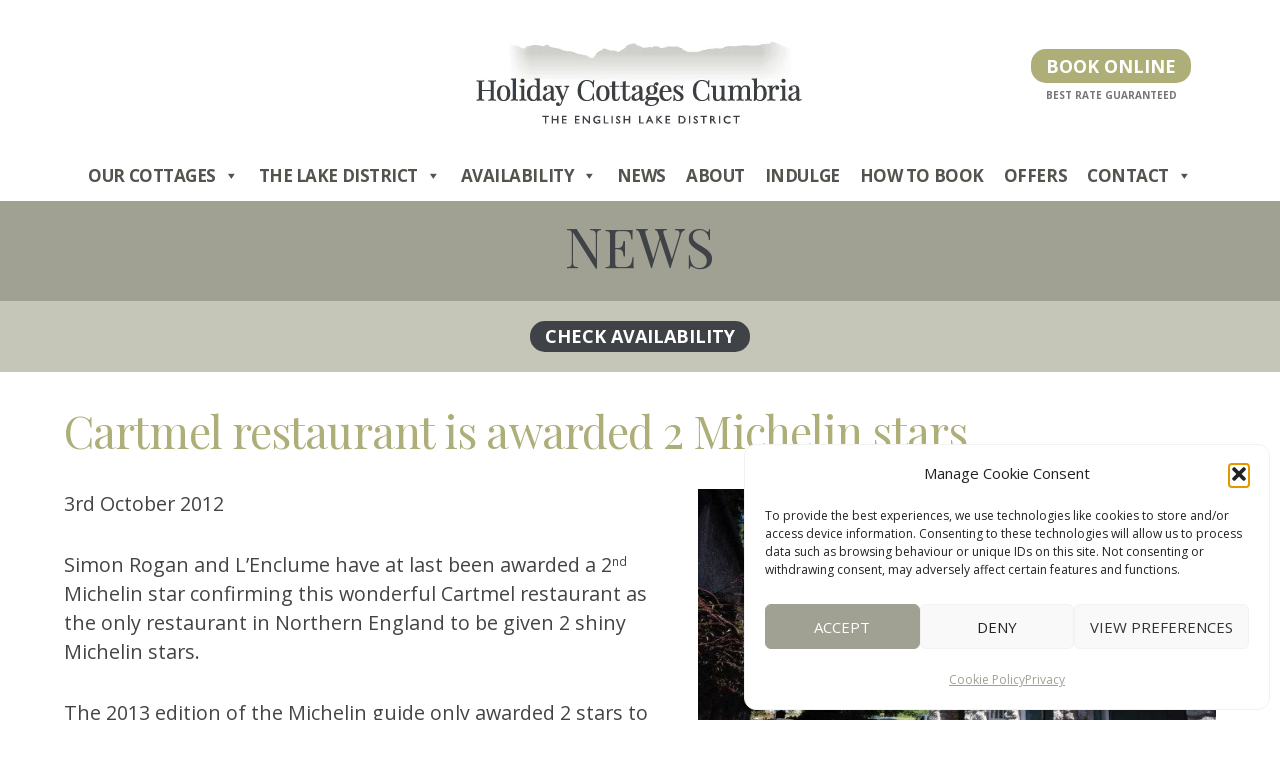

--- FILE ---
content_type: text/html; charset=UTF-8
request_url: https://www.holidaycottagescumbria.com/cartmel-restaurant-is-awarded-2-michelin-stars/
body_size: 12905
content:
<!doctype html><html lang="en-GB"><head><script data-no-optimize="1">var litespeed_docref=sessionStorage.getItem("litespeed_docref");litespeed_docref&&(Object.defineProperty(document,"referrer",{get:function(){return litespeed_docref}}),sessionStorage.removeItem("litespeed_docref"));</script> <meta charset="UTF-8" /><link rel="preconnect" href="https://fonts.gstatic.com/" crossorigin /><meta name="viewport" content="width=device-width, initial-scale=1" /><link rel="profile" href="https://gmpg.org/xfn/11" /><link rel="icon" href="https://www.holidaycottagescumbria.com/wp-content/uploads/ico.png" sizes="32x32" /><link rel="icon" href="https://www.holidaycottagescumbria.com/wp-content/uploads/ico.png" sizes="192x192" /><link rel="apple-touch-icon-precomposed" href="https://www.holidaycottagescumbria.com/wp-content/uploads/ico.png" /><meta name="msapplication-TileImage" content="https://www.holidaycottagescumbria.com/wp-content/uploads/ico.png" /><meta name='robots' content='index, follow, max-image-preview:large, max-snippet:-1, max-video-preview:-1' /><title>L’Enclume restaurant in Cartmel is awarded 2 Michelin stars</title><meta name="description" content="L’Enclume has at last been awarded a 2nd Michelin star. Our Lake District Cottages are a perfect place to stay" /><link rel="canonical" href="https://www.holidaycottagescumbria.com/cartmel-restaurant-is-awarded-2-michelin-stars/" /><meta property="og:locale" content="en_GB" /><meta property="og:type" content="article" /><meta property="og:title" content="Cartmel restaurant is awarded 2 Michelin stars" /><meta property="og:description" content="L’Enclume has at last been awarded a 2nd Michelin star. Our Lake District Cottages are a perfect place to stay" /><meta property="og:url" content="https://www.holidaycottagescumbria.com/cartmel-restaurant-is-awarded-2-michelin-stars/" /><meta property="og:site_name" content="Holiday Cottages Cumbria" /><meta property="article:published_time" content="2012-10-03T11:02:48+00:00" /><meta property="article:modified_time" content="2022-05-26T18:19:57+00:00" /><meta property="og:image" content="https://www.holidaycottagescumbria.com/wp-content/uploads/2012/07/LENCLUME-MICHELIN-STARRED-RESTAURANT.jpg" /><meta property="og:image:width" content="1024" /><meta property="og:image:height" content="685" /><meta property="og:image:type" content="image/jpeg" /><meta name="author" content="simonc" /><meta name="twitter:card" content="summary_large_image" /><meta name="twitter:label1" content="Written by" /><meta name="twitter:data1" content="simonc" /><meta name="twitter:label2" content="Estimated reading time" /><meta name="twitter:data2" content="1 minute" /> <script type="application/ld+json" class="yoast-schema-graph">{"@context":"https://schema.org","@graph":[{"@type":"Article","@id":"https://www.holidaycottagescumbria.com/cartmel-restaurant-is-awarded-2-michelin-stars/#article","isPartOf":{"@id":"https://www.holidaycottagescumbria.com/cartmel-restaurant-is-awarded-2-michelin-stars/"},"author":{"name":"simonc","@id":"https://www.holidaycottagescumbria.com/#/schema/person/3d43b2587e96c8f84aa193d43f627038"},"headline":"Cartmel restaurant is awarded 2 Michelin stars","datePublished":"2012-10-03T11:02:48+00:00","dateModified":"2022-05-26T18:19:57+00:00","mainEntityOfPage":{"@id":"https://www.holidaycottagescumbria.com/cartmel-restaurant-is-awarded-2-michelin-stars/"},"wordCount":252,"publisher":{"@id":"https://www.holidaycottagescumbria.com/#organization"},"image":{"@id":"https://www.holidaycottagescumbria.com/cartmel-restaurant-is-awarded-2-michelin-stars/#primaryimage"},"thumbnailUrl":"https://www.holidaycottagescumbria.com/wp-content/uploads/2012/07/LENCLUME-MICHELIN-STARRED-RESTAURANT.jpg","articleSection":["News"],"inLanguage":"en-GB"},{"@type":"WebPage","@id":"https://www.holidaycottagescumbria.com/cartmel-restaurant-is-awarded-2-michelin-stars/","url":"https://www.holidaycottagescumbria.com/cartmel-restaurant-is-awarded-2-michelin-stars/","name":"L’Enclume restaurant in Cartmel is awarded 2 Michelin stars","isPartOf":{"@id":"https://www.holidaycottagescumbria.com/#website"},"primaryImageOfPage":{"@id":"https://www.holidaycottagescumbria.com/cartmel-restaurant-is-awarded-2-michelin-stars/#primaryimage"},"image":{"@id":"https://www.holidaycottagescumbria.com/cartmel-restaurant-is-awarded-2-michelin-stars/#primaryimage"},"thumbnailUrl":"https://www.holidaycottagescumbria.com/wp-content/uploads/2012/07/LENCLUME-MICHELIN-STARRED-RESTAURANT.jpg","datePublished":"2012-10-03T11:02:48+00:00","dateModified":"2022-05-26T18:19:57+00:00","description":"L’Enclume has at last been awarded a 2nd Michelin star. Our Lake District Cottages are a perfect place to stay","breadcrumb":{"@id":"https://www.holidaycottagescumbria.com/cartmel-restaurant-is-awarded-2-michelin-stars/#breadcrumb"},"inLanguage":"en-GB","potentialAction":[{"@type":"ReadAction","target":["https://www.holidaycottagescumbria.com/cartmel-restaurant-is-awarded-2-michelin-stars/"]}]},{"@type":"ImageObject","inLanguage":"en-GB","@id":"https://www.holidaycottagescumbria.com/cartmel-restaurant-is-awarded-2-michelin-stars/#primaryimage","url":"https://www.holidaycottagescumbria.com/wp-content/uploads/2012/07/LENCLUME-MICHELIN-STARRED-RESTAURANT.jpg","contentUrl":"https://www.holidaycottagescumbria.com/wp-content/uploads/2012/07/LENCLUME-MICHELIN-STARRED-RESTAURANT.jpg","width":1024,"height":685},{"@type":"BreadcrumbList","@id":"https://www.holidaycottagescumbria.com/cartmel-restaurant-is-awarded-2-michelin-stars/#breadcrumb","itemListElement":[{"@type":"ListItem","position":1,"name":"Home","item":"https://www.holidaycottagescumbria.com/"},{"@type":"ListItem","position":2,"name":"Cartmel restaurant is awarded 2 Michelin stars"}]},{"@type":"WebSite","@id":"https://www.holidaycottagescumbria.com/#website","url":"https://www.holidaycottagescumbria.com/","name":"Holiday Cottages Cumbria","description":"","publisher":{"@id":"https://www.holidaycottagescumbria.com/#organization"},"potentialAction":[{"@type":"SearchAction","target":{"@type":"EntryPoint","urlTemplate":"https://www.holidaycottagescumbria.com/?s={search_term_string}"},"query-input":{"@type":"PropertyValueSpecification","valueRequired":true,"valueName":"search_term_string"}}],"inLanguage":"en-GB"},{"@type":"Organization","@id":"https://www.holidaycottagescumbria.com/#organization","name":"Holiday Cottages Cumbria","url":"https://www.holidaycottagescumbria.com/","logo":{"@type":"ImageObject","inLanguage":"en-GB","@id":"https://www.holidaycottagescumbria.com/#/schema/logo/image/","url":"https://www.holidaycottagescumbria.com/wp-content/uploads/cropped-logo-2-1.png","contentUrl":"https://www.holidaycottagescumbria.com/wp-content/uploads/cropped-logo-2-1.png","width":356,"height":113,"caption":"Holiday Cottages Cumbria"},"image":{"@id":"https://www.holidaycottagescumbria.com/#/schema/logo/image/"}},{"@type":"Person","@id":"https://www.holidaycottagescumbria.com/#/schema/person/3d43b2587e96c8f84aa193d43f627038","name":"simonc","image":{"@type":"ImageObject","inLanguage":"en-GB","@id":"https://www.holidaycottagescumbria.com/#/schema/person/image/","url":"https://secure.gravatar.com/avatar/af0947e4c2b3ac0b496551c180b3bde076941519ffdc34b5a1439bba664a93d5?s=96&d=mm&r=g","contentUrl":"https://secure.gravatar.com/avatar/af0947e4c2b3ac0b496551c180b3bde076941519ffdc34b5a1439bba664a93d5?s=96&d=mm&r=g","caption":"simonc"}}]}</script> <link rel='dns-prefetch' href='//kit.fontawesome.com' /><link rel='dns-prefetch' href='//fonts.googleapis.com' /><link rel="alternate" type="application/rss+xml" title="Holiday Cottages Cumbria &raquo; Feed" href="https://www.holidaycottagescumbria.com/feed/" /><link rel="alternate" title="oEmbed (JSON)" type="application/json+oembed" href="https://www.holidaycottagescumbria.com/wp-json/oembed/1.0/embed?url=https%3A%2F%2Fwww.holidaycottagescumbria.com%2Fcartmel-restaurant-is-awarded-2-michelin-stars%2F" /><link rel="alternate" title="oEmbed (XML)" type="text/xml+oembed" href="https://www.holidaycottagescumbria.com/wp-json/oembed/1.0/embed?url=https%3A%2F%2Fwww.holidaycottagescumbria.com%2Fcartmel-restaurant-is-awarded-2-michelin-stars%2F&#038;format=xml" /> <script>WebFontConfig={google:{families:["Material Icons","Open Sans:400,400i,700","Playfair Display:400,400i,700&display=swap"]}};if ( typeof WebFont === "object" && typeof WebFont.load === "function" ) { WebFont.load( WebFontConfig ); }</script><script data-optimized="1" src="https://www.holidaycottagescumbria.com/wp-content/plugins/litespeed-cache/assets/js/webfontloader.min.js"></script><link data-optimized="2" rel="stylesheet" href="https://www.holidaycottagescumbria.com/wp-content/litespeed/css/bc88fb301bbde5dca54dfbdd7135e56e.css?ver=79942" /> <script src="https://www.holidaycottagescumbria.com/wp-includes/js/jquery/jquery.min.js?ver=3.7.1" id="jquery-core-js"></script> <script data-optimized="1" src="https://www.holidaycottagescumbria.com/wp-content/litespeed/js/3d080da2f5cc61ac3ff3893ed5680153.js?ver=e4b9a" id="jquery-migrate-js"></script> <script data-optimized="1" src="https://www.holidaycottagescumbria.com/wp-content/litespeed/js/7273f81864194b91cb77174b853f9241.js?ver=c7f1b" id="twentynineteen-priority-menu-js" defer data-wp-strategy="defer"></script> <script></script><link rel="https://api.w.org/" href="https://www.holidaycottagescumbria.com/wp-json/" /><link rel="alternate" title="JSON" type="application/json" href="https://www.holidaycottagescumbria.com/wp-json/wp/v2/posts/3106" /><link rel="EditURI" type="application/rsd+xml" title="RSD" href="https://www.holidaycottagescumbria.com/xmlrpc.php?rsd" /><meta name="generator" content="WordPress 6.9" /><link rel='shortlink' href='https://www.holidaycottagescumbria.com/?p=3106' /><meta name="generator" content="Powered by WPBakery Page Builder - drag and drop page builder for WordPress."/>
<noscript><style>.wpb_animate_when_almost_visible { opacity: 1; }</style></noscript>
 <script>(function(w,d,s,l,i){w[l]=w[l]||[];w[l].push({'gtm.start':
new Date().getTime(),event:'gtm.js'});var f=d.getElementsByTagName(s)[0],
j=d.createElement(s),dl=l!='dataLayer'?'&l='+l:'';j.async=true;j.src=
'https://www.googletagmanager.com/gtm.js?id='+i+dl;f.parentNode.insertBefore(j,f);
})(window,document,'script','dataLayer','GTM-P86NGS2F');</script>  <script type="text/plain" data-service="google-analytics" data-category="statistics" async data-cmplz-src="https://www.googletagmanager.com/gtag/js?id=AW-1008604456"></script> <script>window.dataLayer = window.dataLayer || [];
  function gtag(){dataLayer.push(arguments);}
  gtag('js', new Date());
  gtag('config', 'AW-1008604456');</script> <script type="text/javascript">document.addEventListener( 'wpcf7mailsent', function( event ) {
		if ( '6744' == event.detail.contactFormId ) {
			ga( 'send', 'event', 'Contact Form', 'Sent' );
		}
	}, false );</script> <script>function gtag_report_conversion(url) { var callback = function () { if (typeof(url) != 'undefined') { window.location = url; } };
  gtag('event', 'conversion', { 'send_to': 'AW-1008604456/v47bCOn6138QqKr44AM', 'transaction_id': '', 'event_callback': callback });
  return false; }</script> </head><body data-rsssl=1 data-cmplz=1 class="wp-singular post-template-default single single-post postid-3106 single-format-standard wp-custom-logo wp-embed-responsive wp-theme-twentynineteen wp-child-theme-holidaycottages_2019 mega-menu-menu-1 mega-menu-primary singular image-filters-enabled wpb-js-composer js-comp-ver-8.7.2 vc_responsive"><noscript><iframe src="https://www.googletagmanager.com/ns.html?id=GTM-P86NGS2F"
height="0" width="0" style="display:none;visibility:hidden"></iframe></noscript><div id="page" class="site"><a class="skip-link screen-reader-text" href="#content">Skip to content</a><header id="masthead" class="site-header"><div class="site-branding-container"><div class="site-branding"><div class="site-logo">
<a href="https://www.holidaycottagescumbria.com/" class="custom-logo-link" rel="home"><img width="356" height="113" src="https://www.holidaycottagescumbria.com/wp-content/uploads/cropped-logo-2-1.png.webp" class="custom-logo" alt="Holiday Cottages Cumbria" decoding="async" srcset="https://www.holidaycottagescumbria.com/wp-content/uploads/cropped-logo-2-1.png.webp 356w, https://www.holidaycottagescumbria.com/wp-content/uploads/cropped-logo-2-1-300x95.png.webp 300w" sizes="(max-width: 356px) 100vw, 356px" /></a><div class="book_online_button home_bob bestrate cent"><a href="https://www.holidaycottagescumbria.com/availability/"> BOOK ONLINE</a></div></div><nav id="site-navigation" class="main-navigation" aria-label="Top menu"><div id="mega-menu-wrap-primary" class="mega-menu-wrap"><div class="mega-menu-toggle"><div class="mega-toggle-blocks-left"></div><div class="mega-toggle-blocks-center"></div><div class="mega-toggle-blocks-right"><div class='mega-toggle-block mega-menu-toggle-block mega-toggle-block-1' id='mega-toggle-block-1' tabindex='0'><span class='mega-toggle-label' role='button' aria-expanded='false'><span class='mega-toggle-label-closed'>MENU</span><span class='mega-toggle-label-open'>MENU</span></span></div></div></div><ul id="mega-menu-primary" class="mega-menu max-mega-menu mega-menu-horizontal mega-no-js" data-event="hover_intent" data-effect="slide" data-effect-speed="400" data-effect-mobile="disabled" data-effect-speed-mobile="0" data-mobile-force-width="false" data-second-click="close" data-document-click="collapse" data-vertical-behaviour="standard" data-breakpoint="1000" data-unbind="true" data-mobile-state="collapse_all" data-mobile-direction="vertical" data-hover-intent-timeout="300" data-hover-intent-interval="100"><li class="mega-menu-item mega-menu-item-type-post_type mega-menu-item-object-page mega-menu-item-has-children mega-menu-megamenu mega-align-bottom-left mega-menu-megamenu mega-menu-item-10926" id="mega-menu-item-10926"><a class="mega-menu-link" href="https://www.holidaycottagescumbria.com/our-cottages/" aria-expanded="false" tabindex="0">Our Cottages<span class="mega-indicator" aria-hidden="true"></span></a><ul class="mega-sub-menu"><li class="mega-menu-item mega-menu-item-type-custom mega-menu-item-object-custom mega-menu-item-has-children mega-disable-link mega-menu-column-standard mega-menu-columns-1-of-3 mega-menu-item-13095" style="--columns:3; --span:1" id="mega-menu-item-13095"><a class="mega-menu-link" tabindex="0"><i class="fas fa-info-circle"></i> General<span class="mega-indicator" aria-hidden="true"></span></a><ul class="mega-sub-menu"><li class="mega-menu-item mega-menu-item-type-post_type mega-menu-item-object-page mega-menu-item-10927" id="mega-menu-item-10927"><a class="mega-menu-link" href="https://www.holidaycottagescumbria.com/our-cottages/our-holiday-cottage-locations/">Our Cottage Locations</a></li><li class="mega-menu-item mega-menu-item-type-post_type mega-menu-item-object-page mega-menu-item-10928" id="mega-menu-item-10928"><a class="mega-menu-link" href="https://www.holidaycottagescumbria.com/our-cottages/">View all Cottages</a></li><li class="mega-menu-item mega-menu-item-type-post_type mega-menu-item-object-page mega-menu-item-15206" id="mega-menu-item-15206"><a class="mega-menu-link" href="https://www.holidaycottagescumbria.com/dog-friendly-cottages-in-the-lake-district/"><i class="fas fa-paw" aria-hidden="true" style="color:#aeae78;"></i> Dog Friendly Cottages</a></li></ul></li><li class="mega-menu-item mega-menu-item-type-custom mega-menu-item-object-custom mega-menu-item-has-children mega-menu-column-standard mega-menu-columns-1-of-3 mega-menu-item-10964" style="--columns:3; --span:1" id="mega-menu-item-10964"><a class="mega-menu-link" href="https://www.holidaycottagescumbria.com/lake-district/cartmel/"><i class="fas fa-map-signs"></i> Cartmel Area<span class="mega-indicator" aria-hidden="true"></span></a><ul class="mega-sub-menu"><li class="mega-menu-item mega-menu-item-type-post_type mega-menu-item-object-page mega-menu-item-10931" id="mega-menu-item-10931"><a class="mega-menu-link" href="https://www.holidaycottagescumbria.com/our-cottages/cartmel-hill/">Cartmel Hill</a></li><li class="mega-menu-item mega-menu-item-type-post_type mega-menu-item-object-page mega-menu-item-10935" id="mega-menu-item-10935"><a class="mega-menu-link" href="https://www.holidaycottagescumbria.com/our-cottages/weavers-cottage-cartmel/">Weavers Cottage</a></li></ul></li><li class="mega-menu-item mega-menu-item-type-custom mega-menu-item-object-custom mega-menu-item-has-children mega-menu-column-standard mega-menu-columns-1-of-3 mega-menu-item-10965" style="--columns:3; --span:1" id="mega-menu-item-10965"><a class="mega-menu-link" href="https://www.holidaycottagescumbria.com/lake-district/coniston-water/"><i class="fas fa-map-signs"></i> Coniston Water<span class="mega-indicator" aria-hidden="true"></span></a><ul class="mega-sub-menu"><li class="mega-menu-item mega-menu-item-type-post_type mega-menu-item-object-page mega-menu-item-10932" id="mega-menu-item-10932"><a class="mega-menu-link" href="https://www.holidaycottagescumbria.com/our-cottages/charcoal-house-coniston-water/">Charcoal House</a></li><li class="mega-menu-item mega-menu-item-type-post_type mega-menu-item-object-page mega-menu-item-12217" id="mega-menu-item-12217"><a class="mega-menu-link" href="https://www.holidaycottagescumbria.com/our-cottages/sawmill-cottage-coniston-water/">Sawmill Cottage</a></li></ul></li></ul></li><li class="mega-menu-item mega-menu-item-type-post_type mega-menu-item-object-page mega-menu-item-has-children mega-menu-megamenu mega-align-bottom-left mega-menu-megamenu mega-menu-item-10936" id="mega-menu-item-10936"><a class="mega-menu-link" href="https://www.holidaycottagescumbria.com/lake-district/" aria-expanded="false" tabindex="0">The Lake District<span class="mega-indicator" aria-hidden="true"></span></a><ul class="mega-sub-menu"><li class="mega-menu-item mega-menu-item-type-custom mega-menu-item-object-custom mega-menu-item-has-children mega-disable-link mega-menu-column-standard mega-menu-columns-1-of-3 mega-menu-item-10961" style="--columns:3; --span:1" id="mega-menu-item-10961"><a class="mega-menu-link" tabindex="0"><i class="fas fa-hiking"></i> The Lakes<span class="mega-indicator" aria-hidden="true"></span></a><ul class="mega-sub-menu"><li class="mega-menu-item mega-menu-item-type-post_type mega-menu-item-object-page mega-menu-item-10937" id="mega-menu-item-10937"><a class="mega-menu-link" href="https://www.holidaycottagescumbria.com/lake-district/">The Lake District</a></li><li class="mega-menu-item mega-menu-item-type-post_type mega-menu-item-object-page mega-menu-item-10938" id="mega-menu-item-10938"><a class="mega-menu-link" href="https://www.holidaycottagescumbria.com/lake-district/interactive-map/">Lake District Map</a></li><li class="mega-menu-item mega-menu-item-type-post_type mega-menu-item-object-page mega-menu-item-10946" id="mega-menu-item-10946"><a class="mega-menu-link" href="https://www.holidaycottagescumbria.com/lake-district/lake-district-images/">Lake District Images</a></li></ul></li><li class="mega-menu-item mega-menu-item-type-custom mega-menu-item-object-custom mega-menu-item-has-children mega-disable-link mega-menu-column-standard mega-menu-columns-1-of-3 mega-menu-item-10962" style="--columns:3; --span:1" id="mega-menu-item-10962"><a class="mega-menu-link" tabindex="0"><i class="fas fa-map-marked-alt"></i> Our Cottage Areas<span class="mega-indicator" aria-hidden="true"></span></a><ul class="mega-sub-menu"><li class="mega-menu-item mega-menu-item-type-post_type mega-menu-item-object-page mega-menu-item-10940" id="mega-menu-item-10940"><a class="mega-menu-link" href="https://www.holidaycottagescumbria.com/lake-district/cartmel-holiday-cottages/">Cartmel</a></li><li class="mega-menu-item mega-menu-item-type-post_type mega-menu-item-object-page mega-menu-item-10942" id="mega-menu-item-10942"><a class="mega-menu-link" href="https://www.holidaycottagescumbria.com/lake-district/coniston-water/">Coniston Water Area</a></li></ul></li><li class="mega-menu-item mega-menu-item-type-custom mega-menu-item-object-custom mega-menu-item-has-children mega-disable-link mega-menu-column-standard mega-menu-columns-1-of-3 mega-menu-item-10963" style="--columns:3; --span:1" id="mega-menu-item-10963"><a class="mega-menu-link" tabindex="0"><i class="fa fa-ticket" aria-hidden="true"></i> Things to do<span class="mega-indicator" aria-hidden="true"></span></a><ul class="mega-sub-menu"><li class="mega-menu-item mega-menu-item-type-post_type mega-menu-item-object-page mega-menu-item-10939" id="mega-menu-item-10939"><a class="mega-menu-link" href="https://www.holidaycottagescumbria.com/lake-district/50-must-visit-places-in-the-lake-district/">50 Must Visit Places</a></li><li class="mega-menu-item mega-menu-item-type-post_type mega-menu-item-object-page mega-menu-item-10943" id="mega-menu-item-10943"><a class="mega-menu-link" href="https://www.holidaycottagescumbria.com/lake-district/holiday-ideas/">Holiday Ideas</a></li><li class="mega-menu-item mega-menu-item-type-post_type mega-menu-item-object-page mega-menu-item-17216" id="mega-menu-item-17216"><a class="mega-menu-link" href="https://www.holidaycottagescumbria.com/cartmel-races-2/">Cartmel Races</a></li><li class="mega-menu-item mega-menu-item-type-post_type mega-menu-item-object-page mega-menu-item-10944" id="mega-menu-item-10944"><a class="mega-menu-link" href="https://www.holidaycottagescumbria.com/lake-district/food-drink/">Food & Drink</a></li><li class="mega-menu-item mega-menu-item-type-post_type mega-menu-item-object-page mega-menu-item-10945" id="mega-menu-item-10945"><a class="mega-menu-link" href="https://www.holidaycottagescumbria.com/lake-district/lake-district-food-drink-vote/">Food & Drink Vote</a></li></ul></li></ul></li><li class="mega-menu-item mega-menu-item-type-custom mega-menu-item-object-custom mega-menu-item-has-children mega-menu-megamenu mega-align-bottom-left mega-menu-megamenu mega-menu-item-10947" id="mega-menu-item-10947"><a class="mega-menu-link" href="https://www.holidaycottagescumbria.com/availability/" aria-expanded="false" tabindex="0">Availability<span class="mega-indicator" aria-hidden="true"></span></a><ul class="mega-sub-menu"><li class="mega-menu-item mega-menu-item-type-custom mega-menu-item-object-custom mega-hide-on-desktop mega-menu-column-standard mega-menu-columns-1-of-4 mega-menu-item-17168" style="--columns:4; --span:1" id="mega-menu-item-17168"><a class="mega-menu-link" href="https://www.holidaycottagescumbria.com/availability/">All Availability</a></li><li class="mega-menu-item mega-menu-item-type-custom mega-menu-item-object-custom mega-menu-item-has-children mega-menu-column-standard mega-menu-columns-1-of-4 mega-menu-item-10969" style="--columns:4; --span:1" id="mega-menu-item-10969"><a class="mega-menu-link" href="https://www.holidaycottagescumbria.com/cartmel-availability/"><i class="fas fa-map-signs"></i> Cartmel Area<span class="mega-indicator" aria-hidden="true"></span></a><ul class="mega-sub-menu"><li class="mega-menu-item mega-menu-item-type-custom mega-menu-item-object-custom mega-menu-item-10951" id="mega-menu-item-10951"><a class="mega-menu-link" href="https://www.holidaycottagescumbria.com/our-cottages/cartmel-hill/#availability">Cartmel Hill</a></li><li class="mega-menu-item mega-menu-item-type-custom mega-menu-item-object-custom mega-menu-item-10955" id="mega-menu-item-10955"><a class="mega-menu-link" href="https://www.holidaycottagescumbria.com/our-cottages/weavers-cottage-cartmel/#availability">Weavers Cottage</a></li></ul></li><li class="mega-menu-item mega-menu-item-type-custom mega-menu-item-object-custom mega-menu-item-has-children mega-menu-column-standard mega-menu-columns-1-of-4 mega-menu-item-10970" style="--columns:4; --span:1" id="mega-menu-item-10970"><a class="mega-menu-link" href="https://www.holidaycottagescumbria.com/coniston-water-availability/"><i class="fas fa-map-signs"></i> Coniston Water<span class="mega-indicator" aria-hidden="true"></span></a><ul class="mega-sub-menu"><li class="mega-menu-item mega-menu-item-type-custom mega-menu-item-object-custom mega-menu-item-10952" id="mega-menu-item-10952"><a class="mega-menu-link" href="https://www.holidaycottagescumbria.com/our-cottages/charcoal-house-coniston-water/#availability">Charcoal House</a></li><li class="mega-menu-item mega-menu-item-type-custom mega-menu-item-object-custom mega-menu-item-12218" id="mega-menu-item-12218"><a class="mega-menu-link" href="https://www.holidaycottagescumbria.com/our-cottages/sawmill-cottage-coniston-water/#availability">Sawmill Cottage</a></li></ul></li><li class="mega-menu-item mega-menu-item-type-custom mega-menu-item-object-custom mega-menu-item-has-children mega-disable-link mega-menu-column-standard mega-menu-columns-1-of-4 mega-menu-item-10968" style="--columns:4; --span:1" id="mega-menu-item-10968"><a class="mega-menu-link" tabindex="0"><i class="fa fa-search" aria-hidden="true"></i> Search<span class="mega-indicator" aria-hidden="true"></span></a><ul class="mega-sub-menu"><li class="mega-menu-item mega-menu-item-type-custom mega-menu-item-object-custom mega-menu-item-10948" id="mega-menu-item-10948"><a class="mega-menu-link" href="https://www.holidaycottagescumbria.com/availability/">Date Search</a></li></ul></li></ul></li><li class="mega-menu-item mega-menu-item-type-post_type mega-menu-item-object-page mega-align-bottom-left mega-menu-flyout mega-menu-item-10956" id="mega-menu-item-10956"><a class="mega-menu-link" href="https://www.holidaycottagescumbria.com/news/" tabindex="0">News</a></li><li class="mega-menu-item mega-menu-item-type-post_type mega-menu-item-object-page mega-align-bottom-left mega-menu-flyout mega-menu-item-10957" id="mega-menu-item-10957"><a class="mega-menu-link" href="https://www.holidaycottagescumbria.com/about-us/" tabindex="0">About</a></li><li class="mega-menu-item mega-menu-item-type-post_type mega-menu-item-object-page mega-align-bottom-left mega-menu-flyout mega-menu-item-12812" id="mega-menu-item-12812"><a class="mega-menu-link" href="https://www.holidaycottagescumbria.com/indulge/" tabindex="0">Indulge</a></li><li class="mega-menu-item mega-menu-item-type-post_type mega-menu-item-object-page mega-align-bottom-left mega-menu-flyout mega-menu-item-10959" id="mega-menu-item-10959"><a class="mega-menu-link" href="https://www.holidaycottagescumbria.com/how-to-book/" tabindex="0">How to Book</a></li><li class="mega-menu-item mega-menu-item-type-post_type mega-menu-item-object-page mega-align-bottom-left mega-menu-flyout mega-menu-item-13578" id="mega-menu-item-13578"><a class="mega-menu-link" href="https://www.holidaycottagescumbria.com/special-offers/" tabindex="0">Offers</a></li><li class="mega-menu-item mega-menu-item-type-post_type mega-menu-item-object-page mega-menu-item-has-children mega-align-bottom-left mega-menu-flyout mega-menu-item-10960" id="mega-menu-item-10960"><a class="mega-menu-link" href="https://www.holidaycottagescumbria.com/contact-us/" aria-expanded="false" tabindex="0">Contact<span class="mega-indicator" aria-hidden="true"></span></a><ul class="mega-sub-menu"><li class="mega-menu-item mega-menu-item-type-post_type mega-menu-item-object-page mega-menu-item-17640" id="mega-menu-item-17640"><a class="mega-menu-link" href="https://www.holidaycottagescumbria.com/faqs/"><i class="fas fa-info-circle" aria-hidden="true"></i> FAQs</a></li></ul></li></ul></div></nav></div></div><div class="header_block_text"><div class="site-branding">NEWS</div></div><div class="topSlider"><div class="booking_bar_container relpos"><div class="site-branding"><form action="https://www.holidaycottagescumbria.com/availability" method="post" name="SearchForm" target="_top" id="SearchForm"><div class="searchformblock search larger"><input  name="cmdSearch" onMouseOver="this.className='SearchTableButton btnhov'" onMouseOut="this.className='SearchTableButton'" type="submit" id="cmdSearch" value="Check Availability" class="SearchTableButton" tabindex="12"></div></form></div></div></div></div></header><div id="content" class="site-content"><section id="primary" class="content-area"><main id="main" class="site-main"><article id="post-3106" class="post-3106 post type-post status-publish format-standard has-post-thumbnail hentry category-news entry"><div class="entry-content news_single"><h1 class="entry-title">Cartmel restaurant is awarded 2 Michelin stars</h1><img width="624" height="417" src="https://www.holidaycottagescumbria.com/wp-content/uploads/2012/07/LENCLUME-MICHELIN-STARRED-RESTAURANT-624x417.jpg.webp" class="attachment-post-thumbnail size-post-thumbnail wp-post-image" alt="" decoding="async" fetchpriority="high" srcset="https://www.holidaycottagescumbria.com/wp-content/uploads/2012/07/LENCLUME-MICHELIN-STARRED-RESTAURANT-624x417.jpg.webp 624w, https://www.holidaycottagescumbria.com/wp-content/uploads/2012/07/LENCLUME-MICHELIN-STARRED-RESTAURANT-300x201.jpg.webp 300w, https://www.holidaycottagescumbria.com/wp-content/uploads/2012/07/LENCLUME-MICHELIN-STARRED-RESTAURANT-768x514.jpg.webp 768w, https://www.holidaycottagescumbria.com/wp-content/uploads/2012/07/LENCLUME-MICHELIN-STARRED-RESTAURANT-1000x669.jpg.webp 1000w, https://www.holidaycottagescumbria.com/wp-content/uploads/2012/07/LENCLUME-MICHELIN-STARRED-RESTAURANT-230x154.jpg.webp 230w, https://www.holidaycottagescumbria.com/wp-content/uploads/2012/07/LENCLUME-MICHELIN-STARRED-RESTAURANT-150x100.jpg.webp 150w, https://www.holidaycottagescumbria.com/wp-content/uploads/2012/07/LENCLUME-MICHELIN-STARRED-RESTAURANT-222x149.jpg.webp 222w, https://www.holidaycottagescumbria.com/wp-content/uploads/2012/07/LENCLUME-MICHELIN-STARRED-RESTAURANT.jpg 1024w" sizes="(max-width: 624px) 100vw, 624px" /><p>3rd October 2012</p><p>Simon Rogan and L’Enclume have at last been awarded a 2<sup>nd</sup> Michelin star confirming this wonderful Cartmel restaurant as the only restaurant in Northern England to be given 2 shiny Michelin stars.</p><p>The 2013 edition of the Michelin guide only awarded 2 stars to 18 restaurants in England and thus highlights the level of this fantastic achievement.</p><p>The Which? Good Food Guide 2013 have declared L’Enclume a perfect 10 out of 10 rating. The only other restaurant to be given this score was Heston’s ‘Fat Duck’.</p><p>The Which? Good Food Guide 2013 have also rated L’Enclume as the 2<sup>nd</sup> best restaurant in the UK.</p><p>Simon Rogan’s other restaurant in Cartmel-Rogan &amp; Company is also doing really well and is also rating highly in the Which? Good Food Guide 2013.</p><p>Simon Rogan has also taken over the Pig &amp; Whistle pub on the outskirts of Cartmel village. The food here is more traditional pub food and the small public bar has thankfully being kept as a popular place for us locals-well behaved tourists are welcomed too though!</p><p>What a village! Surely no-one can now doubt Cartmel’s credentials as the best village in Cumbria and probably even quite a bit further afield!</p><p>Holiday Cottages Cumbria.com continue to offer the best choice of luxury self-catering accommodation in the Cartmel valley and our Lake District Cottages are a perfect place to stay for a weekend or longer so that you can now enjoy all 3 of Simon Rogan’s wonderful establishments in Cartmel!!</p><p><br /><strong><a href="javascript:history.back()">&laquo; Back</a></strong></p></div></article></main></section></div><footer id="colophon" class="site-footer"><div id="footer_reviews"><div class="site-info"><h4>Reviews</h4><div class="reviews_container_footer"><div><p><a href="https://www.holidaycottagescumbria.com/31st-october-2025/">31st October 2025</a> - From Email:- Hi Simon Just wanted to say a huge thank you, we had another wonderful week at Weavers Cottage. Very sad to leave but looking forward to next June. You never know, we might be able to</p><div class="review_title"><a href="https://www.holidaycottagescumbria.com/our-cottages/weavers-cottage-cartmel/weavers-cottage-reviews/">Weavers Cottages Reviews</a></div></div><div><p><a href="https://www.holidaycottagescumbria.com/27th-oct-2025/">27th Oct. 2025</a> - 5 Star Review on VRBO Fabulous property, very comfortable with an unbelievably well stocked kitchen. Thoroughly enjoyed our stay, couldn't fault it.</p><div class="review_title"><a href="https://www.holidaycottagescumbria.com/our-cottages/charcoal-house-coniston-water/charcoal-house-reviews/">Charcoal House Reviews</a></div></div><div><p><a href="https://www.holidaycottagescumbria.com/26th-september-2025/">26th September 2025</a> - 5 Star Google Review 6 of us stayed for my birthday week, have to say it was perfect. Clean, spacious, beautiful view from the balcony, loads of storage and communication was excellent - Melissa Dickens, Aylesbury, Buckinghamshire</p><div class="review_title"><a href="https://www.holidaycottagescumbria.com/our-cottages/sawmill-cottage-coniston-water/sawmill-cottage-reviews/">Sawmill Cottage Reviews</a></div></div><div><p><a href="https://www.holidaycottagescumbria.com/19th-september-2025/">19th September 2025</a> - From Email:- Hi Simon, Weavers Cottage proved an excellent base for our cycling trip. We very much enjoyed the kitchen and orangery along with local eateries. Appreciated your guidance as to where to try locally. We ended up</p><div class="review_title"><a href="https://www.holidaycottagescumbria.com/our-cottages/weavers-cottage-cartmel/weavers-cottage-reviews/">Weavers Cottages Reviews</a></div></div><div><p><a href="https://www.holidaycottagescumbria.com/15th-september-2025/">15th September 2025</a> - 5 Star VRBO review Lovely house, felt like being in a home. Kitchen is well kitted out and the conservatory is perfect for dinner with all the family - Iain Nimmo</p><div class="review_title"><a href="https://www.holidaycottagescumbria.com/our-cottages/weavers-cottage-cartmel/weavers-cottage-reviews/">Weavers Cottages Reviews</a></div></div><div><p><a href="https://www.holidaycottagescumbria.com/7th-july-2025/">7th July 2025</a> - We have had such a wonderful week’s stay in this beautiful cottage, making many happy memories with our family. We hope to return in the future to make many more – The Mitchell family, Devon</p><div class="review_title"><a href="https://www.holidaycottagescumbria.com/our-cottages/sawmill-cottage-coniston-water/sawmill-cottage-reviews/">Sawmill Cottage Reviews</a></div></div><div><p><a href="https://www.holidaycottagescumbria.com/30th-june-2025/">30th June 2025</a> - Fabulous cottage. Thank you! The memories will last forever – The Cartlidge family, Derby</p><div class="review_title"><a href="https://www.holidaycottagescumbria.com/our-cottages/sawmill-cottage-coniston-water/sawmill-cottage-reviews/">Sawmill Cottage Reviews</a></div></div><div><p><a href="https://www.holidaycottagescumbria.com/27th-june-2025/">27th June 2025</a> - We have spent an amazing 2 weeks at this cottage. Lovely to sit by the river or on the balcony after exploring the local area. Thank you, we’ve loved every minute – The Crystals, County Durham</p><div class="review_title"><a href="https://www.holidaycottagescumbria.com/our-cottages/sawmill-cottage-coniston-water/sawmill-cottage-reviews/">Sawmill Cottage Reviews</a></div></div><div><p><a href="https://www.holidaycottagescumbria.com/13th-june-2025-3/">13th June 2025</a> - Had a wonderful week with all our family. Beautiful cottage, beautiful location – we love the Lake District!! Thank you x -  Rebecca Vivash, Bognor Regis, West Sussex</p><div class="review_title"><a href="https://www.holidaycottagescumbria.com/our-cottages/sawmill-cottage-coniston-water/sawmill-cottage-reviews/">Sawmill Cottage Reviews</a></div></div><div><p><a href="https://www.holidaycottagescumbria.com/29th-august-2025/">29th August 2025</a> - From Email Hi Simon, Thank you so much for our stay at Weaver Cottage. We just got back to the US yesterday from our travels. Really enjoyed our stay in Cartmel &amp; loved the cottage. We will be</p><div class="review_title"><a href="https://www.holidaycottagescumbria.com/our-cottages/weavers-cottage-cartmel/weavers-cottage-reviews/">Weavers Cottages Reviews</a></div></div><div><p><a href="https://www.holidaycottagescumbria.com/25th-august-2025/">25th August 2025</a> - 5 Star Review on VRBO Beautiful property in a lovely quiet location but perfect for visiting all parts of the South, West and Eastern parts of the lakes - Nick Carling</p><div class="review_title"><a href="https://www.holidaycottagescumbria.com/our-cottages/charcoal-house-coniston-water/charcoal-house-reviews/">Charcoal House Reviews</a></div></div><div><p><a href="https://www.holidaycottagescumbria.com/15th-august-2025/">15th August 2025</a> - From Email:- Just wanted to say thank you. Me and my partner had a wonderful time in your gorgeous house. Phoebe Hawkins - Leigh-On-Sea, Essex</p><div class="review_title"><a href="https://www.holidaycottagescumbria.com/our-cottages/cartmel-hill/cartmel-hill-reviews/">Cartmel Hill Reviews</a></div></div><div><p><a href="https://www.holidaycottagescumbria.com/11th-august-2025/">11th August 2025</a> - Had a good time again. Great cottage, great weather, great beer, great food, great company. See you next year. Yorkshire Girls</p><div class="review_title"><a href="https://www.holidaycottagescumbria.com/our-cottages/weavers-cottage-cartmel/weavers-cottage-reviews/">Weavers Cottages Reviews</a></div></div><div><p><a href="https://www.holidaycottagescumbria.com/23rd-july-2025/">23rd July 2025</a> - 5/5 Google Review Stayed at Weavers in June. Our 3rd visit and I’m sure many more will follow. Excellent home from home with everything you need for a great base in the Lakes. Thanks Simon for helping create</p><div class="review_title"><a href="https://www.holidaycottagescumbria.com/our-cottages/weavers-cottage-cartmel/weavers-cottage-reviews/">Weavers Cottages Reviews</a></div></div><div><p><a href="https://www.holidaycottagescumbria.com/21st-july-2025/">21st July 2025</a> - 5 Star VRBO review This property and proprietor could not be better and more helpful. Lovely cottage, well kept and well equipped. Excellent location and surroundings within easy walking distance of Cartmel’s lovely village. Will definitely return. The</p><div class="review_title"><a href="https://www.holidaycottagescumbria.com/our-cottages/weavers-cottage-cartmel/weavers-cottage-reviews/">Weavers Cottages Reviews</a></div></div><div><p><a href="https://www.holidaycottagescumbria.com/2nd-july-2025/">2nd July 2025</a> - From email:- Morning Simon, We had an amazing stay at Cartmel Hill. It is a beautiful house with fabulous views and perfectly located for Cartmel, especially the races. We had two very different days at the races, a</p><div class="review_title"><a href="https://www.holidaycottagescumbria.com/our-cottages/cartmel-hill/cartmel-hill-reviews/">Cartmel Hill Reviews</a></div></div></div></div></div><div id="footer_top"><div class="site-info"><div class="footer_top_left"><div class="menu-footer-main-container"><ul id="menu-footer-main" class="menu"><li id="menu-item-13042" class="menu-item menu-item-type-post_type menu-item-object-page menu-item-13042"><a href="https://www.holidaycottagescumbria.com/our-cottages/">Our Cottages</a></li><li id="menu-item-13043" class="menu-item menu-item-type-post_type menu-item-object-page menu-item-13043"><a href="https://www.holidaycottagescumbria.com/lake-district/">The Lake District</a></li><li id="menu-item-13044" class="menu-item menu-item-type-custom menu-item-object-custom menu-item-13044"><a href="https://www.holidaycottagescumbria.com/availability/">Availability</a></li><li id="menu-item-13045" class="menu-item menu-item-type-post_type menu-item-object-page menu-item-13045"><a href="https://www.holidaycottagescumbria.com/news/">News</a></li><li id="menu-item-13046" class="menu-item menu-item-type-post_type menu-item-object-page menu-item-13046"><a href="https://www.holidaycottagescumbria.com/about-us/">About us</a></li><li id="menu-item-13047" class="menu-item menu-item-type-post_type menu-item-object-page menu-item-13047"><a href="https://www.holidaycottagescumbria.com/indulge/">Indulge</a></li><li id="menu-item-13049" class="menu-item menu-item-type-post_type menu-item-object-page menu-item-13049"><a href="https://www.holidaycottagescumbria.com/special-offers/">Special Offers</a></li><li id="menu-item-13048" class="menu-item menu-item-type-post_type menu-item-object-page menu-item-13048"><a href="https://www.holidaycottagescumbria.com/how-to-book/">How to Book</a></li><li id="menu-item-13050" class="menu-item menu-item-type-post_type menu-item-object-page menu-item-13050"><a href="https://www.holidaycottagescumbria.com/contact-us/">Contact</a></li></ul></div></div><div class="footer_top_right"><div class="book_online_button home_bob bestrate cent"><a href="https://www.holidaycottagescumbria.com/availability/"> BOOK ONLINE</a></div><div class="cards"><img src="https://www.holidaycottagescumbria.com/wp-content/themes/holidaycottages_2019/img/cardSymbols.gif" width="158" height="33" alt="cards" /></div></div></div></div><div class="footer_bottom"><div class="site-info"><div class="footer_bottom_left">
<img src="https://www.holidaycottagescumbria.com/wp-content/themes/holidaycottages_2019/img/stay_in_logo.png" width="135" height="102" alt="Stay in the English Lake District" /></div><div class="footer_bottom_mid"><div class="site_address">LAKE DISTRICT COTTAGES, CUMBRIA, ENGLAND</div><div class="fbm_menu"><div class="menu-footer-menu-container"><ul id="menu-footer-menu" class="menu"><li id="menu-item-6768" class="menu-item menu-item-type-post_type menu-item-object-page menu-item-6768"><a href="https://www.holidaycottagescumbria.com/our-links-page/">Our Links Page</a></li><li id="menu-item-6770" class="menu-item menu-item-type-post_type menu-item-object-page menu-item-6770"><a href="https://www.holidaycottagescumbria.com/terms-conditions/">Terms and Conditions</a></li><li id="menu-item-6771" class="menu-item menu-item-type-post_type menu-item-object-page menu-item-privacy-policy menu-item-6771"><a rel="privacy-policy" href="https://www.holidaycottagescumbria.com/privacy/">Privacy</a></li><li id="menu-item-6772" class="menu-item menu-item-type-post_type menu-item-object-page menu-item-6772"><a href="https://www.holidaycottagescumbria.com/disclaimer/">Disclaimer</a></li><li id="menu-item-6769" class="menu-item menu-item-type-post_type menu-item-object-page menu-item-6769"><a href="https://www.holidaycottagescumbria.com/sitemap/">Sitemap</a></li><li id="menu-item-16589" class="menu-item menu-item-type-post_type menu-item-object-page menu-item-16589"><a href="https://www.holidaycottagescumbria.com/cookie-policy-2/">Cookie Policy</a></li><li id="menu-item-6774" class="menu-item menu-item-type-post_type menu-item-object-page menu-item-6774"><a href="https://www.holidaycottagescumbria.com/photos/">Photographs</a></li></ul></div></div></div><div class="footer_bottom_right"><div class="site_design">WEBSITE: <a href="https://www.thedesignworks.co.uk/" target="_blank">DESIGNWORKS</a></div><div class="social_media_footer"><ul><li class="social_media_footer_title">CONNECT WITH US</li><li><a href="https://www.facebook.com/HolidayCottagesCumbria" target="_blank"><i class="fab fa-facebook-f"></i></a></li><li><a href="https://twitter.com/cottagescumbria" target="_blank"><i class="fab fa-twitter"></i></a></li><li><a href="https://www.instagram.com/holiday_cottages_cumbria/?hl=en" target="_blank"><i class="fab fa-instagram"></i></a></li></ul></div></div></div></div></footer></div> <script type="speculationrules">{"prefetch":[{"source":"document","where":{"and":[{"href_matches":"/*"},{"not":{"href_matches":["/wp-*.php","/wp-admin/*","/wp-content/uploads/*","/wp-content/*","/wp-content/plugins/*","/wp-content/themes/holidaycottages_2019/*","/wp-content/themes/twentynineteen/*","/*\\?(.+)"]}},{"not":{"selector_matches":"a[rel~=\"nofollow\"]"}},{"not":{"selector_matches":".no-prefetch, .no-prefetch a"}}]},"eagerness":"conservative"}]}</script> <div id="cmplz-cookiebanner-container"><div class="cmplz-cookiebanner cmplz-hidden banner-1 bottom-right-view-preferences optin cmplz-bottom-right cmplz-categories-type-view-preferences" aria-modal="true" data-nosnippet="true" role="dialog" aria-live="polite" aria-labelledby="cmplz-header-1-optin" aria-describedby="cmplz-message-1-optin"><div class="cmplz-header"><div class="cmplz-logo"></div><div class="cmplz-title" id="cmplz-header-1-optin">Manage Cookie Consent</div><div class="cmplz-close" tabindex="0" role="button" aria-label="Close dialogue">
<svg aria-hidden="true" focusable="false" data-prefix="fas" data-icon="times" class="svg-inline--fa fa-times fa-w-11" role="img" xmlns="http://www.w3.org/2000/svg" viewBox="0 0 352 512"><path fill="currentColor" d="M242.72 256l100.07-100.07c12.28-12.28 12.28-32.19 0-44.48l-22.24-22.24c-12.28-12.28-32.19-12.28-44.48 0L176 189.28 75.93 89.21c-12.28-12.28-32.19-12.28-44.48 0L9.21 111.45c-12.28 12.28-12.28 32.19 0 44.48L109.28 256 9.21 356.07c-12.28 12.28-12.28 32.19 0 44.48l22.24 22.24c12.28 12.28 32.2 12.28 44.48 0L176 322.72l100.07 100.07c12.28 12.28 32.2 12.28 44.48 0l22.24-22.24c12.28-12.28 12.28-32.19 0-44.48L242.72 256z"></path></svg></div></div><div class="cmplz-divider cmplz-divider-header"></div><div class="cmplz-body"><div class="cmplz-message" id="cmplz-message-1-optin">To provide the best experiences, we use technologies like cookies to store and/or access device information. Consenting to these technologies will allow us to process data such as browsing behaviour or unique IDs on this site. Not consenting or withdrawing consent, may adversely affect certain features and functions.</div><div class="cmplz-categories">
<details class="cmplz-category cmplz-functional" >
<summary>
<span class="cmplz-category-header">
<span class="cmplz-category-title">Functional</span>
<span class='cmplz-always-active'>
<span class="cmplz-banner-checkbox">
<input type="checkbox"
id="cmplz-functional-optin"
data-category="cmplz_functional"
class="cmplz-consent-checkbox cmplz-functional"
size="40"
value="1"/>
<label class="cmplz-label" for="cmplz-functional-optin"><span class="screen-reader-text">Functional</span></label>
</span>
Always active							</span>
<span class="cmplz-icon cmplz-open">
<svg xmlns="http://www.w3.org/2000/svg" viewBox="0 0 448 512"  height="18" ><path d="M224 416c-8.188 0-16.38-3.125-22.62-9.375l-192-192c-12.5-12.5-12.5-32.75 0-45.25s32.75-12.5 45.25 0L224 338.8l169.4-169.4c12.5-12.5 32.75-12.5 45.25 0s12.5 32.75 0 45.25l-192 192C240.4 412.9 232.2 416 224 416z"/></svg>
</span>
</span>
</summary><div class="cmplz-description">
<span class="cmplz-description-functional">The technical storage or access is strictly necessary for the legitimate purpose of enabling the use of a specific service explicitly requested by the subscriber or user, or for the sole purpose of carrying out the transmission of a communication over an electronic communications network.</span></div>
</details><details class="cmplz-category cmplz-preferences" >
<summary>
<span class="cmplz-category-header">
<span class="cmplz-category-title">Preferences</span>
<span class="cmplz-banner-checkbox">
<input type="checkbox"
id="cmplz-preferences-optin"
data-category="cmplz_preferences"
class="cmplz-consent-checkbox cmplz-preferences"
size="40"
value="1"/>
<label class="cmplz-label" for="cmplz-preferences-optin"><span class="screen-reader-text">Preferences</span></label>
</span>
<span class="cmplz-icon cmplz-open">
<svg xmlns="http://www.w3.org/2000/svg" viewBox="0 0 448 512"  height="18" ><path d="M224 416c-8.188 0-16.38-3.125-22.62-9.375l-192-192c-12.5-12.5-12.5-32.75 0-45.25s32.75-12.5 45.25 0L224 338.8l169.4-169.4c12.5-12.5 32.75-12.5 45.25 0s12.5 32.75 0 45.25l-192 192C240.4 412.9 232.2 416 224 416z"/></svg>
</span>
</span>
</summary><div class="cmplz-description">
<span class="cmplz-description-preferences">The technical storage or access is necessary for the legitimate purpose of storing preferences that are not requested by the subscriber or user.</span></div>
</details><details class="cmplz-category cmplz-statistics" >
<summary>
<span class="cmplz-category-header">
<span class="cmplz-category-title">Statistics</span>
<span class="cmplz-banner-checkbox">
<input type="checkbox"
id="cmplz-statistics-optin"
data-category="cmplz_statistics"
class="cmplz-consent-checkbox cmplz-statistics"
size="40"
value="1"/>
<label class="cmplz-label" for="cmplz-statistics-optin"><span class="screen-reader-text">Statistics</span></label>
</span>
<span class="cmplz-icon cmplz-open">
<svg xmlns="http://www.w3.org/2000/svg" viewBox="0 0 448 512"  height="18" ><path d="M224 416c-8.188 0-16.38-3.125-22.62-9.375l-192-192c-12.5-12.5-12.5-32.75 0-45.25s32.75-12.5 45.25 0L224 338.8l169.4-169.4c12.5-12.5 32.75-12.5 45.25 0s12.5 32.75 0 45.25l-192 192C240.4 412.9 232.2 416 224 416z"/></svg>
</span>
</span>
</summary><div class="cmplz-description">
<span class="cmplz-description-statistics">The technical storage or access that is used exclusively for statistical purposes.</span>
<span class="cmplz-description-statistics-anonymous">The technical storage or access that is used exclusively for anonymous statistical purposes. Without a subpoena, voluntary compliance on the part of your Internet Service Provider, or additional records from a third party, information stored or retrieved for this purpose alone cannot usually be used to identify you.</span></div>
</details>
<details class="cmplz-category cmplz-marketing" >
<summary>
<span class="cmplz-category-header">
<span class="cmplz-category-title">Marketing</span>
<span class="cmplz-banner-checkbox">
<input type="checkbox"
id="cmplz-marketing-optin"
data-category="cmplz_marketing"
class="cmplz-consent-checkbox cmplz-marketing"
size="40"
value="1"/>
<label class="cmplz-label" for="cmplz-marketing-optin"><span class="screen-reader-text">Marketing</span></label>
</span>
<span class="cmplz-icon cmplz-open">
<svg xmlns="http://www.w3.org/2000/svg" viewBox="0 0 448 512"  height="18" ><path d="M224 416c-8.188 0-16.38-3.125-22.62-9.375l-192-192c-12.5-12.5-12.5-32.75 0-45.25s32.75-12.5 45.25 0L224 338.8l169.4-169.4c12.5-12.5 32.75-12.5 45.25 0s12.5 32.75 0 45.25l-192 192C240.4 412.9 232.2 416 224 416z"/></svg>
</span>
</span>
</summary><div class="cmplz-description">
<span class="cmplz-description-marketing">The technical storage or access is required to create user profiles to send advertising, or to track the user on a website or across several websites for similar marketing purposes.</span></div>
</details></div></div><div class="cmplz-links cmplz-information"><ul><li><a class="cmplz-link cmplz-manage-options cookie-statement" href="#" data-relative_url="#cmplz-manage-consent-container">Manage options</a></li><li><a class="cmplz-link cmplz-manage-third-parties cookie-statement" href="#" data-relative_url="#cmplz-cookies-overview">Manage services</a></li><li><a class="cmplz-link cmplz-manage-vendors tcf cookie-statement" href="#" data-relative_url="#cmplz-tcf-wrapper">Manage {vendor_count} vendors</a></li><li><a class="cmplz-link cmplz-external cmplz-read-more-purposes tcf" target="_blank" rel="noopener noreferrer nofollow" href="https://cookiedatabase.org/tcf/purposes/" aria-label="Read more about TCF purposes on Cookie Database">Read more about these purposes</a></li></ul></div><div class="cmplz-divider cmplz-footer"></div><div class="cmplz-buttons">
<button class="cmplz-btn cmplz-accept">Accept</button>
<button class="cmplz-btn cmplz-deny">Deny</button>
<button class="cmplz-btn cmplz-view-preferences">View preferences</button>
<button class="cmplz-btn cmplz-save-preferences">Save preferences</button>
<a class="cmplz-btn cmplz-manage-options tcf cookie-statement" href="#" data-relative_url="#cmplz-manage-consent-container">View preferences</a></div><div class="cmplz-documents cmplz-links"><ul><li><a class="cmplz-link cookie-statement" href="#" data-relative_url="">{title}</a></li><li><a class="cmplz-link privacy-statement" href="#" data-relative_url="">{title}</a></li><li><a class="cmplz-link impressum" href="#" data-relative_url="">{title}</a></li></ul></div></div></div><div id="cmplz-manage-consent" data-nosnippet="true"><button class="cmplz-btn cmplz-hidden cmplz-manage-consent manage-consent-1">Manage consent</button></div><script id="wpfront-scroll-top-js-extra">var wpfront_scroll_top_data = {"data":{"css":"#wpfront-scroll-top-container{position:fixed;cursor:pointer;z-index:9999;border:none;outline:none;background-color:rgba(0,0,0,0);box-shadow:none;outline-style:none;text-decoration:none;opacity:0;display:none;align-items:center;justify-content:center;margin:0;padding:0}#wpfront-scroll-top-container.show{display:flex;opacity:1}#wpfront-scroll-top-container .sr-only{position:absolute;width:1px;height:1px;padding:0;margin:-1px;overflow:hidden;clip:rect(0,0,0,0);white-space:nowrap;border:0}#wpfront-scroll-top-container .text-holder{padding:3px 10px;-webkit-border-radius:3px;border-radius:3px;-webkit-box-shadow:4px 4px 5px 0px rgba(50,50,50,.5);-moz-box-shadow:4px 4px 5px 0px rgba(50,50,50,.5);box-shadow:4px 4px 5px 0px rgba(50,50,50,.5)}#wpfront-scroll-top-container{right:20px;bottom:20px;}#wpfront-scroll-top-container img{width:auto;height:auto;}#wpfront-scroll-top-container .text-holder{color:#ffffff;background-color:#e0e0e0;width:auto;height:auto;;}#wpfront-scroll-top-container .text-holder:hover{background-color:#000000;}#wpfront-scroll-top-container i{color:#d1d1d1;}","html":"\u003Cbutton id=\"wpfront-scroll-top-container\" aria-label=\"\" title=\"\" \u003E\u003Ci class=\"fa fa-arrow-circle-up fa-2x\" aria-hidden=\"true\"\u003E\u003C/i\u003E\u003C/button\u003E","data":{"hide_iframe":false,"button_fade_duration":200,"auto_hide":false,"auto_hide_after":2,"scroll_offset":100,"button_opacity":0.8,"button_action":"top","button_action_element_selector":"","button_action_container_selector":"html, body","button_action_element_offset":0,"scroll_duration":400}}};
//# sourceURL=wpfront-scroll-top-js-extra</script> <script data-optimized="1" src="https://www.holidaycottagescumbria.com/wp-content/litespeed/js/9a55c801cd1d140c96c64e79f433ba4d.js?ver=dfeca" id="wpfront-scroll-top-js"></script> <script data-optimized="1" src="https://www.holidaycottagescumbria.com/wp-content/litespeed/js/a75fbef78e868e2fe446a08ebdb0b664.js?ver=fe7b0" id="slick-js-js"></script> <script src="https://kit.fontawesome.com/346a069f86.js?ver=1" id="fontawesome-js-js"></script> <script data-optimized="1" src="https://www.holidaycottagescumbria.com/wp-content/litespeed/js/d471bd68d58fbb8ba1170bc569cbc774.js?ver=2f0a5" id="twentynineteen-touch-navigation-js" defer data-wp-strategy="defer"></script> <script data-optimized="1" src="https://www.holidaycottagescumbria.com/wp-content/litespeed/js/4e00f016fdb0b026c41d1d24b60a4a9e.js?ver=b7f09" id="hoverIntent-js"></script> <script data-optimized="1" src="https://www.holidaycottagescumbria.com/wp-content/litespeed/js/8e6f8fbbc36b0e25c8cf72dfd8de20ec.js?ver=560ef" id="megamenu-js"></script> <script id="cmplz-cookiebanner-js-extra">var complianz = {"prefix":"cmplz_","user_banner_id":"1","set_cookies":[],"block_ajax_content":"","banner_version":"17","version":"7.4.4.1","store_consent":"","do_not_track_enabled":"","consenttype":"optin","region":"uk","geoip":"","dismiss_timeout":"","disable_cookiebanner":"","soft_cookiewall":"","dismiss_on_scroll":"","cookie_expiry":"365","url":"https://www.holidaycottagescumbria.com/wp-json/complianz/v1/","locale":"lang=en&locale=en_GB","set_cookies_on_root":"","cookie_domain":"","current_policy_id":"16","cookie_path":"/","categories":{"statistics":"statistics","marketing":"marketing"},"tcf_active":"","placeholdertext":"Click to accept {category} cookies and enable this content","css_file":"https://www.holidaycottagescumbria.com/wp-content/uploads/complianz/css/banner-{banner_id}-{type}.css?v=17","page_links":{"uk":{"cookie-statement":{"title":"Cookie Policy","url":"https://www.holidaycottagescumbria.com/cookie-policy-2/"},"privacy-statement":{"title":"Privacy","url":"https://www.holidaycottagescumbria.com/privacy/"}}},"tm_categories":"","forceEnableStats":"","preview":"","clean_cookies":"","aria_label":"Click to accept {category} cookies and enable this content"};
//# sourceURL=cmplz-cookiebanner-js-extra</script> <script data-optimized="1" defer src="https://www.holidaycottagescumbria.com/wp-content/litespeed/js/2caa1020d1e9d9f713ed247c65c14e4a.js?ver=b1e92" id="cmplz-cookiebanner-js"></script> <script></script> <script>jQuery(".breaker span").on("click",function(){if(jQuery(this).hasClass("open")){jQuery(this).removeClass("open");jQuery(".cottage_facilities").removeClass("open");jQuery(this).html('Show All')}else{jQuery(this).addClass("open");jQuery(".cottage_facilities").addClass("open");jQuery(this).html('Show Less')}});jQuery('.reviews_container_footer').slick({infinite:!0,slidesToShow:3,slidesToScroll:1,autoplay:!0,autoplaySpeed:6000,responsive:[{breakpoint:1150,settings:{slidesToShow:2,}},{breakpoint:600,settings:{slidesToShow:1,}}]});var maxDate=new Date(2028,11,31);var dpModal=TinyDatePicker('.CalenderIcon',{min:Date.now(),max:maxDate.toString(),dayOffset:1,});dpModal.state.selectedDate=Date.now();dpModal.on('select',popUpCalendarDateSelected);</script> <script data-no-optimize="1">var litespeed_vary=document.cookie.replace(/(?:(?:^|.*;\s*)_lscache_vary\s*\=\s*([^;]*).*$)|^.*$/,"");litespeed_vary||fetch("/wp-content/plugins/litespeed-cache/guest.vary.php",{method:"POST",cache:"no-cache",redirect:"follow"}).then(e=>e.json()).then(e=>{console.log(e),e.hasOwnProperty("reload")&&"yes"==e.reload&&(sessionStorage.setItem("litespeed_docref",document.referrer),window.location.reload(!0))});</script></body></html>
<!-- Page optimized by LiteSpeed Cache @2026-01-19 16:00:25 -->

<!-- Page cached by LiteSpeed Cache 7.6.2 on 2026-01-19 16:00:24 -->
<!-- Guest Mode -->
<!-- QUIC.cloud UCSS bypassed due to generation error ❌ /ucss/2ce065d3d8a8fb5beab4308615ebefeb.css -->
<!-- QUIC.cloud UCSS bypassed due to generation error ❌ /ucss/2ce065d3d8a8fb5beab4308615ebefeb.css -->